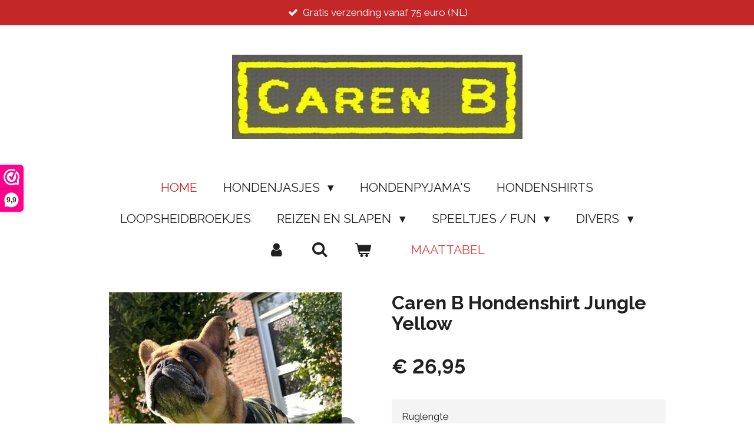

--- FILE ---
content_type: text/html; charset=UTF-8
request_url: https://www.carenb.nl/product/8202231/caren-b-hondenshirt-jungle-yellow
body_size: 14660
content:
<!DOCTYPE html>
<html lang="nl">
    <head>
        <meta http-equiv="Content-Type" content="text/html; charset=utf-8">
        <meta name="viewport" content="width=device-width, initial-scale=1.0, maximum-scale=5.0">
        <meta http-equiv="X-UA-Compatible" content="IE=edge">
        <link rel="canonical" href="https://www.carenb.nl/product/8202231/caren-b-hondenshirt-jungle-yellow">
        <meta property="og:title" content="Caren B Hondenshirt Jungle Yellow | CarenB">
        <meta property="og:url" content="https://www.carenb.nl/product/8202231/caren-b-hondenshirt-jungle-yellow">
        <base href="https://www.carenb.nl/">
        <meta name="description" property="og:description" content="Waan jezelf in de jungle met dit kleurige Caren B Hondenshirt Jungle Yellow.
&amp;nbsp;
Eigenschappen Caren B hondenshirt Jungle Yellow:
95% katoen, 5% elasthan
Verkrijgbaar in 2 maten ruglengte : L (35 cm) en XL (40 cm)
Kijk bij twijfel over de maat op de Maattabel
&amp;nbsp;
Dit item shoppen? Kies dan een optie :">
                <script nonce="6bb1b3a50a23447fad7f62dba5e30c41">
            
            window.JOUWWEB = window.JOUWWEB || {};
            window.JOUWWEB.application = window.JOUWWEB.application || {};
            window.JOUWWEB.application = {"backends":[{"domain":"jouwweb.nl","freeDomain":"jouwweb.site"},{"domain":"webador.com","freeDomain":"webadorsite.com"},{"domain":"webador.de","freeDomain":"webadorsite.com"},{"domain":"webador.fr","freeDomain":"webadorsite.com"},{"domain":"webador.es","freeDomain":"webadorsite.com"},{"domain":"webador.it","freeDomain":"webadorsite.com"},{"domain":"jouwweb.be","freeDomain":"jouwweb.site"},{"domain":"webador.ie","freeDomain":"webadorsite.com"},{"domain":"webador.co.uk","freeDomain":"webadorsite.com"},{"domain":"webador.at","freeDomain":"webadorsite.com"},{"domain":"webador.be","freeDomain":"webadorsite.com"},{"domain":"webador.ch","freeDomain":"webadorsite.com"},{"domain":"webador.ch","freeDomain":"webadorsite.com"},{"domain":"webador.mx","freeDomain":"webadorsite.com"},{"domain":"webador.com","freeDomain":"webadorsite.com"},{"domain":"webador.dk","freeDomain":"webadorsite.com"},{"domain":"webador.se","freeDomain":"webadorsite.com"},{"domain":"webador.no","freeDomain":"webadorsite.com"},{"domain":"webador.fi","freeDomain":"webadorsite.com"},{"domain":"webador.ca","freeDomain":"webadorsite.com"},{"domain":"webador.ca","freeDomain":"webadorsite.com"},{"domain":"webador.pl","freeDomain":"webadorsite.com"},{"domain":"webador.com.au","freeDomain":"webadorsite.com"},{"domain":"webador.nz","freeDomain":"webadorsite.com"}],"editorLocale":"nl-NL","editorTimezone":"Europe\/Amsterdam","editorLanguage":"nl","analytics4TrackingId":"G-E6PZPGE4QM","analyticsDimensions":[],"backendDomain":"www.jouwweb.nl","backendShortDomain":"jouwweb.nl","backendKey":"jouwweb-nl","freeWebsiteDomain":"jouwweb.site","noSsl":false,"build":{"reference":"dd23ef0"},"linkHostnames":["www.jouwweb.nl","www.webador.com","www.webador.de","www.webador.fr","www.webador.es","www.webador.it","www.jouwweb.be","www.webador.ie","www.webador.co.uk","www.webador.at","www.webador.be","www.webador.ch","fr.webador.ch","www.webador.mx","es.webador.com","www.webador.dk","www.webador.se","www.webador.no","www.webador.fi","www.webador.ca","fr.webador.ca","www.webador.pl","www.webador.com.au","www.webador.nz"],"assetsUrl":"https:\/\/assets.jwwb.nl","loginUrl":"https:\/\/www.jouwweb.nl\/inloggen","publishUrl":"https:\/\/www.jouwweb.nl\/v2\/website\/1683559\/publish-proxy","adminUserOrIp":false,"pricing":{"plans":{"lite":{"amount":"700","currency":"EUR"},"pro":{"amount":"1200","currency":"EUR"},"business":{"amount":"2400","currency":"EUR"}},"yearlyDiscount":{"price":{"amount":"0","currency":"EUR"},"ratio":0,"percent":"0%","discountPrice":{"amount":"0","currency":"EUR"},"termPricePerMonth":{"amount":"0","currency":"EUR"},"termPricePerYear":{"amount":"0","currency":"EUR"}}},"hcUrl":{"add-product-variants":"https:\/\/help.jouwweb.nl\/hc\/nl\/articles\/28594307773201","basic-vs-advanced-shipping":"https:\/\/help.jouwweb.nl\/hc\/nl\/articles\/28594268794257","html-in-head":"https:\/\/help.jouwweb.nl\/hc\/nl\/articles\/28594336422545","link-domain-name":"https:\/\/help.jouwweb.nl\/hc\/nl\/articles\/28594325307409","optimize-for-mobile":"https:\/\/help.jouwweb.nl\/hc\/nl\/articles\/28594312927121","seo":"https:\/\/help.jouwweb.nl\/hc\/nl\/sections\/28507243966737","transfer-domain-name":"https:\/\/help.jouwweb.nl\/hc\/nl\/articles\/28594325232657","website-not-secure":"https:\/\/help.jouwweb.nl\/hc\/nl\/articles\/28594252935825"}};
            window.JOUWWEB.brand = {"type":"jouwweb","name":"JouwWeb","domain":"JouwWeb.nl","supportEmail":"support@jouwweb.nl"};
                    
                window.JOUWWEB = window.JOUWWEB || {};
                window.JOUWWEB.websiteRendering = {"locale":"nl-NL","timezone":"Europe\/Amsterdam","routes":{"api\/upload\/product-field":"\/_api\/upload\/product-field","checkout\/cart":"\/winkelwagen","payment":"\/bestelling-afronden\/:publicOrderId","payment\/forward":"\/bestelling-afronden\/:publicOrderId\/forward","public-order":"\/bestelling\/:publicOrderId","checkout\/authorize":"\/winkelwagen\/authorize\/:gateway","wishlist":"\/verlanglijst"}};
                                                    window.JOUWWEB.website = {"id":1683559,"locale":"nl-NL","enabled":true,"title":"CarenB","hasTitle":true,"roleOfLoggedInUser":null,"ownerLocale":"nl-NL","plan":"business","freeWebsiteDomain":"jouwweb.site","backendKey":"jouwweb-nl","currency":"EUR","defaultLocale":"nl-NL","url":"https:\/\/www.carenb.nl\/","homepageSegmentId":6303926,"category":"webshop","isOffline":false,"isPublished":true,"locales":["nl-NL"],"allowed":{"ads":false,"credits":true,"externalLinks":true,"slideshow":true,"customDefaultSlideshow":true,"hostedAlbums":true,"moderators":true,"mailboxQuota":10,"statisticsVisitors":true,"statisticsDetailed":true,"statisticsMonths":-1,"favicon":true,"password":true,"freeDomains":2,"freeMailAccounts":1,"canUseLanguages":false,"fileUpload":true,"legacyFontSize":false,"webshop":true,"products":-1,"imageText":false,"search":true,"audioUpload":true,"videoUpload":5000,"allowDangerousForms":false,"allowHtmlCode":true,"mobileBar":true,"sidebar":false,"poll":false,"allowCustomForms":true,"allowBusinessListing":true,"allowCustomAnalytics":true,"allowAccountingLink":true,"digitalProducts":true,"sitemapElement":false},"mobileBar":{"enabled":true,"theme":"dark","email":{"active":true,"value":"info@carenb.nl"},"location":{"active":true,"value":"De Noor 45A, 7481 RL Haaksbergen, Nederland"},"phone":{"active":true,"value":"+31655887373"},"whatsapp":{"active":true,"value":"+31655887373"},"social":{"active":true,"network":"facebook","value":"Caren-B-Modern-Dog-Fashion-108526454407772"}},"webshop":{"enabled":true,"currency":"EUR","taxEnabled":true,"taxInclusive":true,"vatDisclaimerVisible":false,"orderNotice":"<p>Indien je speciale wensen hebt kun je deze doorgeven via het Opmerkingen-veld in de laatste stap.<\/p>","orderConfirmation":null,"freeShipping":true,"freeShippingAmount":"75.00","shippingDisclaimerVisible":false,"pickupAllowed":true,"couponAllowed":true,"detailsPageAvailable":true,"socialMediaVisible":true,"termsPage":null,"termsPageUrl":null,"extraTerms":null,"pricingVisible":true,"orderButtonVisible":true,"shippingAdvanced":true,"shippingAdvancedBackEnd":true,"soldOutVisible":false,"backInStockNotificationEnabled":true,"canAddProducts":true,"nextOrderNumber":689,"allowedServicePoints":[],"sendcloudConfigured":true,"sendcloudFallbackPublicKey":"a3d50033a59b4a598f1d7ce7e72aafdf","taxExemptionAllowed":true,"invoiceComment":null,"emptyCartVisible":true,"minimumOrderPrice":null,"productNumbersEnabled":false,"wishlistEnabled":true,"hideTaxOnCart":false},"isTreatedAsWebshop":true};                            window.JOUWWEB.cart = {"products":[],"coupon":null,"shippingCountryCode":null,"shippingChoice":null,"breakdown":[]};                            window.JOUWWEB.scripts = ["website-rendering\/webshop"];                        window.parent.JOUWWEB.colorPalette = window.JOUWWEB.colorPalette;
        </script>
                <title>Caren B Hondenshirt Jungle Yellow | CarenB</title>
                                            <link href="https://primary.jwwb.nl/public/n/x/j/temp-ylcxpqaznixajhkynfte/touch-icon-iphone.png?bust=1605552446" rel="apple-touch-icon" sizes="60x60">                                                <link href="https://primary.jwwb.nl/public/n/x/j/temp-ylcxpqaznixajhkynfte/touch-icon-ipad.png?bust=1605552446" rel="apple-touch-icon" sizes="76x76">                                                <link href="https://primary.jwwb.nl/public/n/x/j/temp-ylcxpqaznixajhkynfte/touch-icon-iphone-retina.png?bust=1605552446" rel="apple-touch-icon" sizes="120x120">                                                <link href="https://primary.jwwb.nl/public/n/x/j/temp-ylcxpqaznixajhkynfte/touch-icon-ipad-retina.png?bust=1605552446" rel="apple-touch-icon" sizes="152x152">                                                <link href="https://primary.jwwb.nl/public/n/x/j/temp-ylcxpqaznixajhkynfte/favicon.png?bust=1605552446" rel="shortcut icon">                                                <link href="https://primary.jwwb.nl/public/n/x/j/temp-ylcxpqaznixajhkynfte/favicon.png?bust=1605552446" rel="icon">                                        <meta property="og:image" content="https&#x3A;&#x2F;&#x2F;primary.jwwb.nl&#x2F;public&#x2F;n&#x2F;x&#x2F;j&#x2F;temp-ylcxpqaznixajhkynfte&#x2F;0yy889&#x2F;carenbhondenshirtjungleyellow2.jpg">
                    <meta property="og:image" content="https&#x3A;&#x2F;&#x2F;primary.jwwb.nl&#x2F;public&#x2F;n&#x2F;x&#x2F;j&#x2F;temp-ylcxpqaznixajhkynfte&#x2F;x43vr5&#x2F;carenbhondenshirtjungleyellow.jpg">
                    <meta property="og:image" content="https&#x3A;&#x2F;&#x2F;primary.jwwb.nl&#x2F;public&#x2F;n&#x2F;x&#x2F;j&#x2F;temp-ylcxpqaznixajhkynfte&#x2F;onn66x&#x2F;carenbhondenshirttekening-14.jpg">
                                    <meta name="twitter:card" content="summary_large_image">
                        <meta property="twitter:image" content="https&#x3A;&#x2F;&#x2F;primary.jwwb.nl&#x2F;public&#x2F;n&#x2F;x&#x2F;j&#x2F;temp-ylcxpqaznixajhkynfte&#x2F;0yy889&#x2F;carenbhondenshirtjungleyellow2.jpg">
                                                                 <script>(function(n,r){var e=document.createElement("script");e.async=!0,e.src=n+"/sidebar.js?id="+r+"&c="+c(10,r);var t=document.getElementsByTagName("script")[0];t.parentNode.insertBefore(e,t);function c(s,i){var o=Date.now(),a=s*6e4,_=(Math.sin(i)||0)*a;return Math.floor((o+_)/a)}})("https://dashboard.webwinkelkeur.nl",1213723);</script>                            <script src="https://plausible.io/js/script.manual.js" nonce="6bb1b3a50a23447fad7f62dba5e30c41" data-turbo-track="reload" defer data-domain="shard9.jouwweb.nl"></script>
<link rel="stylesheet" type="text/css" href="https://gfonts.jwwb.nl/css?display=fallback&amp;family=Raleway%3A400%2C700%2C400italic%2C700italic" nonce="6bb1b3a50a23447fad7f62dba5e30c41" data-turbo-track="dynamic">
<script src="https://assets.jwwb.nl/assets/build/website-rendering/nl-NL.js?bust=af8dcdef13a1895089e9" nonce="6bb1b3a50a23447fad7f62dba5e30c41" data-turbo-track="reload" defer></script>
<script src="https://assets.jwwb.nl/assets/website-rendering/runtime.d9e65c74d3b5e295ad0f.js?bust=5de238b33c4b1a20f3c0" nonce="6bb1b3a50a23447fad7f62dba5e30c41" data-turbo-track="reload" defer></script>
<script src="https://assets.jwwb.nl/assets/website-rendering/103.3d75ec3708e54af67f50.js?bust=cb0aa3c978e146edbd0d" nonce="6bb1b3a50a23447fad7f62dba5e30c41" data-turbo-track="reload" defer></script>
<script src="https://assets.jwwb.nl/assets/website-rendering/main.e945ac4a9e04397ccf9f.js?bust=66a936662a010943bc81" nonce="6bb1b3a50a23447fad7f62dba5e30c41" data-turbo-track="reload" defer></script>
<link rel="preload" href="https://assets.jwwb.nl/assets/website-rendering/styles.f78188d346eb1faf64a5.css?bust=7a6e6f2cb6becdc09bb5" as="style">
<link rel="preload" href="https://assets.jwwb.nl/assets/website-rendering/fonts/icons-website-rendering/font/website-rendering.woff2?bust=bd2797014f9452dadc8e" as="font" crossorigin>
<link rel="preconnect" href="https://gfonts.jwwb.nl">
<link rel="stylesheet" type="text/css" href="https://assets.jwwb.nl/assets/website-rendering/styles.f78188d346eb1faf64a5.css?bust=7a6e6f2cb6becdc09bb5" nonce="6bb1b3a50a23447fad7f62dba5e30c41" data-turbo-track="dynamic">
<link rel="preconnect" href="https://assets.jwwb.nl">
<link rel="stylesheet" type="text/css" href="https://primary.jwwb.nl/public/n/x/j/temp-ylcxpqaznixajhkynfte/style.css?bust=1764509502" nonce="6bb1b3a50a23447fad7f62dba5e30c41" data-turbo-track="dynamic">    </head>
    <body
        id="top"
        class="jw-is-no-slideshow jw-header-is-image jw-is-segment-product jw-is-frontend jw-is-no-sidebar jw-is-messagebar jw-is-no-touch-device jw-is-no-mobile"
                                    data-jouwweb-page="8202231"
                                                data-jouwweb-segment-id="8202231"
                                                data-jouwweb-segment-type="product"
                                                data-template-threshold="1020"
                                                data-template-name="clean&#x7C;blanco&#x7C;blanco-banner&#x7C;blanco-shop"
                            itemscope
        itemtype="https://schema.org/Product"
    >
                                    <meta itemprop="url" content="https://www.carenb.nl/product/8202231/caren-b-hondenshirt-jungle-yellow">
        <div class="jw-background"></div>
        <div class="jw-body">
            <div class="jw-mobile-menu jw-mobile-is-logo js-mobile-menu">
            <button
            type="button"
            class="jw-mobile-menu__button jw-mobile-toggle"
            aria-label="Open / sluit menu"
        >
            <span class="jw-icon-burger"></span>
        </button>
        <div class="jw-mobile-header jw-mobile-header--image">
        <a            class="jw-mobile-header-content"
                            href="/"
                        >
                            <img class="jw-mobile-logo jw-mobile-logo--landscape" src="https://primary.jwwb.nl/public/n/x/j/temp-ylcxpqaznixajhkynfte/rb5icp/CarenBlabel-1.jpg?enable-io=true&amp;enable=upscale&amp;height=70" srcset="https://primary.jwwb.nl/public/n/x/j/temp-ylcxpqaznixajhkynfte/rb5icp/CarenBlabel-1.jpg?enable-io=true&amp;enable=upscale&amp;height=70 1x, https://primary.jwwb.nl/public/n/x/j/temp-ylcxpqaznixajhkynfte/rb5icp/CarenBlabel-1.jpg?enable-io=true&amp;enable=upscale&amp;height=140&amp;quality=70 2x" alt="CarenB" title="CarenB">                                </a>
    </div>

        <a
        href="/winkelwagen"
        class="jw-mobile-menu__button jw-mobile-header-cart">
        <span class="jw-icon-badge-wrapper">
            <span class="website-rendering-icon-basket"></span>
            <span class="jw-icon-badge hidden"></span>
        </span>
    </a>
    
    </div>
    <div class="jw-mobile-menu-search jw-mobile-menu-search--hidden">
        <form
            action="/zoeken"
            method="get"
            class="jw-mobile-menu-search__box"
        >
            <input
                type="text"
                name="q"
                value=""
                placeholder="Zoeken..."
                class="jw-mobile-menu-search__input"
            >
            <button type="submit" class="jw-btn jw-btn--style-flat jw-mobile-menu-search__button">
                <span class="website-rendering-icon-search"></span>
            </button>
            <button type="button" class="jw-btn jw-btn--style-flat jw-mobile-menu-search__button js-cancel-search">
                <span class="website-rendering-icon-cancel"></span>
            </button>
        </form>
    </div>
            <div class="message-bar message-bar--accent"><div class="message-bar__container"><ul class="message-bar-usps"><li class="message-bar-usps__item"><i class="website-rendering-icon-ok"></i><span>Gratis verzending vanaf 75 euro (NL)</span></li><li class="message-bar-usps__item"><i class="website-rendering-icon-ok"></i><span>Gratis verzending vanaf 100 euro (GER/BE)</span></li><li class="message-bar-usps__item"><i class="website-rendering-icon-ok"></i><span>Veilig betalen met Ideal, Bancontact, Creditcard, Paypal, Sofort of Giropay</span></li></ul></div></div><div class="topmenu">
    <header>
        <div class="topmenu-inner js-topbar-content-container">
            <div class="jw-header-logo">
            <div
    id="jw-header-image-container"
    class="jw-header jw-header-image jw-header-image-toggle"
    style="flex-basis: 493px; max-width: 493px; flex-shrink: 1;"
>
            <a href="/">
        <img id="jw-header-image" data-image-id="39718473" srcset="https://primary.jwwb.nl/public/n/x/j/temp-ylcxpqaznixajhkynfte/rb5icp/CarenBlabel-1.jpg?enable-io=true&amp;width=493 493w, https://primary.jwwb.nl/public/n/x/j/temp-ylcxpqaznixajhkynfte/rb5icp/CarenBlabel-1.jpg?enable-io=true&amp;width=593 593w" class="jw-header-image" title="CarenB" style="" sizes="493px" width="493" height="143" intrinsicsize="493.00 x 143.00" alt="CarenB">                </a>
    </div>
        <div
    class="jw-header jw-header-title-container jw-header-text jw-header-text-toggle"
    data-stylable="true"
>
    <a        id="jw-header-title"
        class="jw-header-title"
                    href="/"
            >
        Lifestyle    </a>
</div>
</div>
            <nav class="menu jw-menu-copy">
                <ul
    id="jw-menu"
    class="jw-menu jw-menu-horizontal"
            >
            <li
    class="jw-menu-item jw-menu-is-active"
>
        <a        class="jw-menu-link js-active-menu-item"
        href="/"                                            data-page-link-id="6303926"
                            >
                <span class="">
            Home        </span>
            </a>
                </li>
            <li
    class="jw-menu-item jw-menu-has-submenu"
>
        <a        class="jw-menu-link"
        href="/hondenjasjes"                                            data-page-link-id="6321931"
                            >
                <span class="">
            Hondenjasjes        </span>
                    <span class="jw-arrow jw-arrow-toplevel"></span>
            </a>
                    <ul
            class="jw-submenu"
                    >
                            <li
    class="jw-menu-item"
>
        <a        class="jw-menu-link"
        href="/hondenjasjes/standaard-jasjes"                                            data-page-link-id="26251185"
                            >
                <span class="">
            Standaard Jasjes        </span>
            </a>
                </li>
                            <li
    class="jw-menu-item"
>
        <a        class="jw-menu-link"
        href="/hondenjasjes/teckel-dachshund-jasjes"                                            data-page-link-id="26251264"
                            >
                <span class="">
            Teckel / dachshund Jasjes        </span>
            </a>
                </li>
                            <li
    class="jw-menu-item"
>
        <a        class="jw-menu-link"
        href="/hondenjasjes/whippet-greyhound-windhond-galgo"                                            data-page-link-id="26252108"
                            >
                <span class="">
            Whippet / Greyhound / Windhond / Galgo        </span>
            </a>
                </li>
                    </ul>
        </li>
            <li
    class="jw-menu-item"
>
        <a        class="jw-menu-link"
        href="/hondenpyjama-s"                                            data-page-link-id="6337305"
                            >
                <span class="">
            Hondenpyjama&#039;s        </span>
            </a>
                </li>
            <li
    class="jw-menu-item"
>
        <a        class="jw-menu-link"
        href="/hondenshirts"                                            data-page-link-id="6337494"
                            >
                <span class="">
            Hondenshirts        </span>
            </a>
                </li>
            <li
    class="jw-menu-item"
>
        <a        class="jw-menu-link"
        href="/loopsheidbroekjes"                                            data-page-link-id="8372880"
                            >
                <span class="">
            Loopsheidbroekjes        </span>
            </a>
                </li>
            <li
    class="jw-menu-item jw-menu-has-submenu"
>
        <a        class="jw-menu-link"
        href="/reizen-en-slapen"                                            data-page-link-id="22290872"
                            >
                <span class="">
            Reizen en Slapen        </span>
                    <span class="jw-arrow jw-arrow-toplevel"></span>
            </a>
                    <ul
            class="jw-submenu"
                    >
                            <li
    class="jw-menu-item"
>
        <a        class="jw-menu-link"
        href="/reizen-en-slapen/manden"                                            data-page-link-id="24271705"
                            >
                <span class="">
            Manden        </span>
            </a>
                </li>
                            <li
    class="jw-menu-item"
>
        <a        class="jw-menu-link"
        href="/reizen-en-slapen/reismatten"                                            data-page-link-id="26252522"
                            >
                <span class="">
            Reismatten        </span>
            </a>
                </li>
                            <li
    class="jw-menu-item"
>
        <a        class="jw-menu-link"
        href="/reizen-en-slapen/multikussens"                                            data-page-link-id="26253598"
                            >
                <span class="">
            Multikussens        </span>
            </a>
                </li>
                    </ul>
        </li>
            <li
    class="jw-menu-item jw-menu-has-submenu"
>
        <a        class="jw-menu-link"
        href="/speeltjes-fun"                                            data-page-link-id="10614640"
                            >
                <span class="">
            Speeltjes / Fun        </span>
                    <span class="jw-arrow jw-arrow-toplevel"></span>
            </a>
                    <ul
            class="jw-submenu"
                    >
                            <li
    class="jw-menu-item"
>
        <a        class="jw-menu-link"
        href="/speeltjes-fun/speeltjes-hoedjes"                                            data-page-link-id="26289969"
                            >
                <span class="">
            Speeltjes / hoedjes        </span>
            </a>
                </li>
                            <li
    class="jw-menu-item"
>
        <a        class="jw-menu-link"
        href="/speeltjes-fun/bandana-s"                                            data-page-link-id="6332098"
                            >
                <span class="">
            Bandana&#039;s        </span>
            </a>
                </li>
                            <li
    class="jw-menu-item"
>
        <a        class="jw-menu-link"
        href="/speeltjes-fun/strikjes-bow-ties"                                            data-page-link-id="15465076"
                            >
                <span class="">
            Strikjes / Bow Ties        </span>
            </a>
                </li>
                            <li
    class="jw-menu-item"
>
        <a        class="jw-menu-link"
        href="/speeltjes-fun/kettingen"                                            data-page-link-id="10043647"
                            >
                <span class="">
            Kettingen        </span>
            </a>
                </li>
                    </ul>
        </li>
            <li
    class="jw-menu-item jw-menu-has-submenu"
>
        <a        class="jw-menu-link"
        href="/divers"                                            data-page-link-id="26290191"
                            >
                <span class="">
            DIVERS        </span>
                    <span class="jw-arrow jw-arrow-toplevel"></span>
            </a>
                    <ul
            class="jw-submenu"
                    >
                            <li
    class="jw-menu-item"
>
        <a        class="jw-menu-link"
        href="/divers/maattabel"                                            data-page-link-id="6426800"
                            >
                <span class="">
            Maattabel        </span>
            </a>
                </li>
                            <li
    class="jw-menu-item"
>
        <a        class="jw-menu-link"
        href="/divers/foto-s-van-klanten"                                            data-page-link-id="6337311"
                            >
                <span class="">
            Foto&#039;s van klanten        </span>
            </a>
                </li>
                            <li
    class="jw-menu-item"
>
        <a        class="jw-menu-link"
        href="/divers/instructie-video-s"                                            data-page-link-id="8902185"
                            >
                <span class="">
            Instructie video&#039;s        </span>
            </a>
                </li>
                            <li
    class="jw-menu-item"
>
        <a        class="jw-menu-link"
        href="/divers/blog"                                            data-page-link-id="8461985"
                            >
                <span class="">
            Blog        </span>
            </a>
                </li>
                            <li
    class="jw-menu-item"
>
        <a        class="jw-menu-link"
        href="/divers/beurzen-evenementen"                                            data-page-link-id="9456551"
                            >
                <span class="">
            Beurzen / evenementen        </span>
            </a>
                </li>
                            <li
    class="jw-menu-item"
>
        <a        class="jw-menu-link"
        href="/divers/maatwerk-bestellingen"                                            data-page-link-id="6604472"
                            >
                <span class="">
            Maatwerk bestellingen        </span>
            </a>
                </li>
                    </ul>
        </li>
            <li
    class="jw-menu-item"
>
        <a        class="jw-menu-link jw-menu-link--icon"
        href="/account"                                                            title="Account"
            >
                                <span class="website-rendering-icon-user"></span>
                            <span class="hidden-desktop-horizontal-menu">
            Account        </span>
            </a>
                </li>
            <li
    class="jw-menu-item jw-menu-search-item"
>
        <button        class="jw-menu-link jw-menu-link--icon jw-text-button"
                                                                    title="Zoeken"
            >
                                <span class="website-rendering-icon-search"></span>
                            <span class="hidden-desktop-horizontal-menu">
            Zoeken        </span>
            </button>
                
            <div class="jw-popover-container jw-popover-container--inline is-hidden">
                <div class="jw-popover-backdrop"></div>
                <div class="jw-popover">
                    <div class="jw-popover__arrow"></div>
                    <div class="jw-popover__content jw-section-white">
                        <form  class="jw-search" action="/zoeken" method="get">
                            
                            <input class="jw-search__input" type="text" name="q" value="" placeholder="Zoeken..." >
                            <button class="jw-search__submit" type="submit">
                                <span class="website-rendering-icon-search"></span>
                            </button>
                        </form>
                    </div>
                </div>
            </div>
                        </li>
            <li
    class="jw-menu-item jw-menu-wishlist-item js-menu-wishlist-item jw-menu-wishlist-item--hidden"
>
        <a        class="jw-menu-link jw-menu-link--icon"
        href="/verlanglijst"                                                            title="Verlanglijst"
            >
                                    <span class="jw-icon-badge-wrapper">
                        <span class="website-rendering-icon-heart"></span>
                                            <span class="jw-icon-badge hidden">
                    0                </span>
                            <span class="hidden-desktop-horizontal-menu">
            Verlanglijst        </span>
            </a>
                </li>
            <li
    class="jw-menu-item js-menu-cart-item "
>
        <a        class="jw-menu-link jw-menu-link--icon"
        href="/winkelwagen"                                                            title="Winkelwagen"
            >
                                    <span class="jw-icon-badge-wrapper">
                        <span class="website-rendering-icon-basket"></span>
                                            <span class="jw-icon-badge hidden">
                    0                </span>
                            <span class="hidden-desktop-horizontal-menu">
            Winkelwagen        </span>
            </a>
                </li>
    
    <div
    class="jw-menu-item jw-menu-cta"
    >
    <a
       title="MAATTABEL"
       class="jw-btn jw-btn--size-small jw-btn--style-border"
                  href="&#x2F;divers&#x2F;maattabel"
                  >
        <div class="jw-btn-caption">
            MAATTABEL        </div>
    </a>
</div>
</ul>

    <script nonce="6bb1b3a50a23447fad7f62dba5e30c41" id="jw-mobile-menu-template" type="text/template">
        <ul id="jw-menu" class="jw-menu jw-menu-horizontal jw-menu-spacing--mobile-bar">
                            <li
    class="jw-menu-item jw-menu-search-item"
>
                
                 <li class="jw-menu-item jw-mobile-menu-search-item">
                    <form class="jw-search" action="/zoeken" method="get">
                        <input class="jw-search__input" type="text" name="q" value="" placeholder="Zoeken...">
                        <button class="jw-search__submit" type="submit">
                            <span class="website-rendering-icon-search"></span>
                        </button>
                    </form>
                </li>
                        </li>
                            <li
    class="jw-menu-item jw-menu-is-active"
>
        <a        class="jw-menu-link js-active-menu-item"
        href="/"                                            data-page-link-id="6303926"
                            >
                <span class="">
            Home        </span>
            </a>
                </li>
                            <li
    class="jw-menu-item jw-menu-has-submenu"
>
        <a        class="jw-menu-link"
        href="/hondenjasjes"                                            data-page-link-id="6321931"
                            >
                <span class="">
            Hondenjasjes        </span>
                    <span class="jw-arrow jw-arrow-toplevel"></span>
            </a>
                    <ul
            class="jw-submenu"
                    >
                            <li
    class="jw-menu-item"
>
        <a        class="jw-menu-link"
        href="/hondenjasjes/standaard-jasjes"                                            data-page-link-id="26251185"
                            >
                <span class="">
            Standaard Jasjes        </span>
            </a>
                </li>
                            <li
    class="jw-menu-item"
>
        <a        class="jw-menu-link"
        href="/hondenjasjes/teckel-dachshund-jasjes"                                            data-page-link-id="26251264"
                            >
                <span class="">
            Teckel / dachshund Jasjes        </span>
            </a>
                </li>
                            <li
    class="jw-menu-item"
>
        <a        class="jw-menu-link"
        href="/hondenjasjes/whippet-greyhound-windhond-galgo"                                            data-page-link-id="26252108"
                            >
                <span class="">
            Whippet / Greyhound / Windhond / Galgo        </span>
            </a>
                </li>
                    </ul>
        </li>
                            <li
    class="jw-menu-item"
>
        <a        class="jw-menu-link"
        href="/hondenpyjama-s"                                            data-page-link-id="6337305"
                            >
                <span class="">
            Hondenpyjama&#039;s        </span>
            </a>
                </li>
                            <li
    class="jw-menu-item"
>
        <a        class="jw-menu-link"
        href="/hondenshirts"                                            data-page-link-id="6337494"
                            >
                <span class="">
            Hondenshirts        </span>
            </a>
                </li>
                            <li
    class="jw-menu-item"
>
        <a        class="jw-menu-link"
        href="/loopsheidbroekjes"                                            data-page-link-id="8372880"
                            >
                <span class="">
            Loopsheidbroekjes        </span>
            </a>
                </li>
                            <li
    class="jw-menu-item jw-menu-has-submenu"
>
        <a        class="jw-menu-link"
        href="/reizen-en-slapen"                                            data-page-link-id="22290872"
                            >
                <span class="">
            Reizen en Slapen        </span>
                    <span class="jw-arrow jw-arrow-toplevel"></span>
            </a>
                    <ul
            class="jw-submenu"
                    >
                            <li
    class="jw-menu-item"
>
        <a        class="jw-menu-link"
        href="/reizen-en-slapen/manden"                                            data-page-link-id="24271705"
                            >
                <span class="">
            Manden        </span>
            </a>
                </li>
                            <li
    class="jw-menu-item"
>
        <a        class="jw-menu-link"
        href="/reizen-en-slapen/reismatten"                                            data-page-link-id="26252522"
                            >
                <span class="">
            Reismatten        </span>
            </a>
                </li>
                            <li
    class="jw-menu-item"
>
        <a        class="jw-menu-link"
        href="/reizen-en-slapen/multikussens"                                            data-page-link-id="26253598"
                            >
                <span class="">
            Multikussens        </span>
            </a>
                </li>
                    </ul>
        </li>
                            <li
    class="jw-menu-item jw-menu-has-submenu"
>
        <a        class="jw-menu-link"
        href="/speeltjes-fun"                                            data-page-link-id="10614640"
                            >
                <span class="">
            Speeltjes / Fun        </span>
                    <span class="jw-arrow jw-arrow-toplevel"></span>
            </a>
                    <ul
            class="jw-submenu"
                    >
                            <li
    class="jw-menu-item"
>
        <a        class="jw-menu-link"
        href="/speeltjes-fun/speeltjes-hoedjes"                                            data-page-link-id="26289969"
                            >
                <span class="">
            Speeltjes / hoedjes        </span>
            </a>
                </li>
                            <li
    class="jw-menu-item"
>
        <a        class="jw-menu-link"
        href="/speeltjes-fun/bandana-s"                                            data-page-link-id="6332098"
                            >
                <span class="">
            Bandana&#039;s        </span>
            </a>
                </li>
                            <li
    class="jw-menu-item"
>
        <a        class="jw-menu-link"
        href="/speeltjes-fun/strikjes-bow-ties"                                            data-page-link-id="15465076"
                            >
                <span class="">
            Strikjes / Bow Ties        </span>
            </a>
                </li>
                            <li
    class="jw-menu-item"
>
        <a        class="jw-menu-link"
        href="/speeltjes-fun/kettingen"                                            data-page-link-id="10043647"
                            >
                <span class="">
            Kettingen        </span>
            </a>
                </li>
                    </ul>
        </li>
                            <li
    class="jw-menu-item jw-menu-has-submenu"
>
        <a        class="jw-menu-link"
        href="/divers"                                            data-page-link-id="26290191"
                            >
                <span class="">
            DIVERS        </span>
                    <span class="jw-arrow jw-arrow-toplevel"></span>
            </a>
                    <ul
            class="jw-submenu"
                    >
                            <li
    class="jw-menu-item"
>
        <a        class="jw-menu-link"
        href="/divers/maattabel"                                            data-page-link-id="6426800"
                            >
                <span class="">
            Maattabel        </span>
            </a>
                </li>
                            <li
    class="jw-menu-item"
>
        <a        class="jw-menu-link"
        href="/divers/foto-s-van-klanten"                                            data-page-link-id="6337311"
                            >
                <span class="">
            Foto&#039;s van klanten        </span>
            </a>
                </li>
                            <li
    class="jw-menu-item"
>
        <a        class="jw-menu-link"
        href="/divers/instructie-video-s"                                            data-page-link-id="8902185"
                            >
                <span class="">
            Instructie video&#039;s        </span>
            </a>
                </li>
                            <li
    class="jw-menu-item"
>
        <a        class="jw-menu-link"
        href="/divers/blog"                                            data-page-link-id="8461985"
                            >
                <span class="">
            Blog        </span>
            </a>
                </li>
                            <li
    class="jw-menu-item"
>
        <a        class="jw-menu-link"
        href="/divers/beurzen-evenementen"                                            data-page-link-id="9456551"
                            >
                <span class="">
            Beurzen / evenementen        </span>
            </a>
                </li>
                            <li
    class="jw-menu-item"
>
        <a        class="jw-menu-link"
        href="/divers/maatwerk-bestellingen"                                            data-page-link-id="6604472"
                            >
                <span class="">
            Maatwerk bestellingen        </span>
            </a>
                </li>
                    </ul>
        </li>
                            <li
    class="jw-menu-item"
>
        <a        class="jw-menu-link jw-menu-link--icon"
        href="/account"                                                            title="Account"
            >
                                <span class="website-rendering-icon-user"></span>
                            <span class="hidden-desktop-horizontal-menu">
            Account        </span>
            </a>
                </li>
                            <li
    class="jw-menu-item jw-menu-wishlist-item js-menu-wishlist-item jw-menu-wishlist-item--hidden"
>
        <a        class="jw-menu-link jw-menu-link--icon"
        href="/verlanglijst"                                                            title="Verlanglijst"
            >
                                    <span class="jw-icon-badge-wrapper">
                        <span class="website-rendering-icon-heart"></span>
                                            <span class="jw-icon-badge hidden">
                    0                </span>
                            <span class="hidden-desktop-horizontal-menu">
            Verlanglijst        </span>
            </a>
                </li>
            
            <div
    class="jw-menu-item jw-menu-cta"
    >
    <a
       title="MAATTABEL"
       class="jw-btn jw-btn--size-small jw-btn--style-border"
                  href="&#x2F;divers&#x2F;maattabel"
                  >
        <div class="jw-btn-caption">
            MAATTABEL        </div>
    </a>
</div>
        </ul>
    </script>
            </nav>
        </div>
    </header>
</div>
<script nonce="6bb1b3a50a23447fad7f62dba5e30c41">
    var backgroundElement = document.querySelector('.jw-background');

    JOUWWEB.templateConfig = {
        header: {
            selector: '.topmenu',
            mobileSelector: '.jw-mobile-menu',
            updatePusher: function (height, state) {

                if (state === 'desktop') {
                    // Expose the header height as a custom property so
                    // we can use this to set the background height in CSS.
                    if (backgroundElement && height) {
                        backgroundElement.setAttribute('style', '--header-height: ' + height + 'px;');
                    }
                } else if (state === 'mobile') {
                    $('.jw-menu-clone .jw-menu').css('margin-top', height);
                }
            },
        },
    };
</script>
<div class="main-content">
    
<main class="block-content">
    <div data-section-name="content" class="jw-section jw-section-content jw-responsive">
        <div class="jw-strip jw-strip--default jw-strip--style-color jw-strip--primary jw-strip--color-default jw-strip--padding-start"><div class="jw-strip__content-container"><div class="jw-strip__content jw-responsive">    
                        <div
        class="product-page js-product-container"
        data-webshop-product="&#x7B;&quot;id&quot;&#x3A;8202231,&quot;title&quot;&#x3A;&quot;Caren&#x20;B&#x20;Hondenshirt&#x20;Jungle&#x20;Yellow&quot;,&quot;url&quot;&#x3A;&quot;&#x5C;&#x2F;product&#x5C;&#x2F;8202231&#x5C;&#x2F;caren-b-hondenshirt-jungle-yellow&quot;,&quot;variants&quot;&#x3A;&#x5B;&#x7B;&quot;id&quot;&#x3A;27484695,&quot;stock&quot;&#x3A;1,&quot;limited&quot;&#x3A;true,&quot;propertyValueIds&quot;&#x3A;&#x5B;11371504&#x5D;&#x7D;,&#x7B;&quot;id&quot;&#x3A;27484696,&quot;stock&quot;&#x3A;2,&quot;limited&quot;&#x3A;true,&quot;propertyValueIds&quot;&#x3A;&#x5B;11371505&#x5D;&#x7D;&#x5D;,&quot;image&quot;&#x3A;&#x7B;&quot;id&quot;&#x3A;66858658,&quot;url&quot;&#x3A;&quot;https&#x3A;&#x5C;&#x2F;&#x5C;&#x2F;primary.jwwb.nl&#x5C;&#x2F;public&#x5C;&#x2F;n&#x5C;&#x2F;x&#x5C;&#x2F;j&#x5C;&#x2F;temp-ylcxpqaznixajhkynfte&#x5C;&#x2F;carenbhondenshirtjungleyellow2.jpg&quot;,&quot;width&quot;&#x3A;799,&quot;height&quot;&#x3A;941&#x7D;&#x7D;"
        data-is-detail-view="1"
    >
                <div class="product-page__top">
            <h1 class="product-page__heading" itemprop="name">
                Caren B Hondenshirt Jungle Yellow            </h1>
                                </div>
                                <div class="product-page__image-container">
                <div
                    class="image-gallery"
                    role="group"
                    aria-roledescription="carousel"
                    aria-label="Productafbeeldingen"
                >
                    <div class="image-gallery__main">
                        <div
                            class="image-gallery__slides"
                            aria-live="polite"
                            aria-atomic="false"
                        >
                                                                                            <div
                                    class="image-gallery__slide-container"
                                    role="group"
                                    aria-roledescription="slide"
                                    aria-hidden="false"
                                    aria-label="1 van 3"
                                >
                                    <a
                                        class="image-gallery__slide-item"
                                        href="https://primary.jwwb.nl/public/n/x/j/temp-ylcxpqaznixajhkynfte/0yy889/carenbhondenshirtjungleyellow2.jpg"
                                        data-width="870"
                                        data-height="1024"
                                        data-image-id="66858658"
                                        tabindex="0"
                                    >
                                        <div class="image-gallery__slide-image">
                                            <img
                                                                                                    itemprop="image"
                                                    alt="Caren&#x20;B&#x20;Hondenshirt&#x20;Jungle&#x20;Yellow"
                                                                                                src="https://primary.jwwb.nl/public/n/x/j/temp-ylcxpqaznixajhkynfte/carenbhondenshirtjungleyellow2.jpg?enable-io=true&enable=upscale&width=600"
                                                srcset="https://primary.jwwb.nl/public/n/x/j/temp-ylcxpqaznixajhkynfte/0yy889/carenbhondenshirtjungleyellow2.jpg?enable-io=true&width=600 600w"
                                                sizes="(min-width: 1020px) 50vw, 100vw"
                                                width="870"
                                                height="1024"
                                            >
                                        </div>
                                    </a>
                                </div>
                                                                                            <div
                                    class="image-gallery__slide-container"
                                    role="group"
                                    aria-roledescription="slide"
                                    aria-hidden="true"
                                    aria-label="2 van 3"
                                >
                                    <a
                                        class="image-gallery__slide-item"
                                        href="https://primary.jwwb.nl/public/n/x/j/temp-ylcxpqaznixajhkynfte/x43vr5/carenbhondenshirtjungleyellow.jpg"
                                        data-width="834"
                                        data-height="1022"
                                        data-image-id="66858657"
                                        tabindex="-1"
                                    >
                                        <div class="image-gallery__slide-image">
                                            <img
                                                                                                    alt=""
                                                                                                src="https://primary.jwwb.nl/public/n/x/j/temp-ylcxpqaznixajhkynfte/carenbhondenshirtjungleyellow.jpg?enable-io=true&enable=upscale&width=600"
                                                srcset="https://primary.jwwb.nl/public/n/x/j/temp-ylcxpqaznixajhkynfte/x43vr5/carenbhondenshirtjungleyellow.jpg?enable-io=true&width=600 600w"
                                                sizes="(min-width: 1020px) 50vw, 100vw"
                                                width="834"
                                                height="1022"
                                            >
                                        </div>
                                    </a>
                                </div>
                                                                                            <div
                                    class="image-gallery__slide-container"
                                    role="group"
                                    aria-roledescription="slide"
                                    aria-hidden="true"
                                    aria-label="3 van 3"
                                >
                                    <a
                                        class="image-gallery__slide-item"
                                        href="https://primary.jwwb.nl/public/n/x/j/temp-ylcxpqaznixajhkynfte/onn66x/carenbhondenshirttekening-14.jpg"
                                        data-width="661"
                                        data-height="450"
                                        data-image-id="66858635"
                                        tabindex="-1"
                                    >
                                        <div class="image-gallery__slide-image">
                                            <img
                                                                                                    alt=""
                                                                                                src="https://primary.jwwb.nl/public/n/x/j/temp-ylcxpqaznixajhkynfte/carenbhondenshirttekening-14.jpg?enable-io=true&enable=upscale&width=600"
                                                srcset="https://primary.jwwb.nl/public/n/x/j/temp-ylcxpqaznixajhkynfte/onn66x/carenbhondenshirttekening-14.jpg?enable-io=true&width=600 600w"
                                                sizes="(min-width: 1020px) 50vw, 100vw"
                                                width="661"
                                                height="450"
                                            >
                                        </div>
                                    </a>
                                </div>
                                                    </div>
                        <div class="image-gallery__controls">
                            <button
                                type="button"
                                class="image-gallery__control image-gallery__control--prev image-gallery__control--disabled"
                                aria-label="Vorige afbeelding"
                            >
                                <span class="website-rendering-icon-left-open-big"></span>
                            </button>
                            <button
                                type="button"
                                class="image-gallery__control image-gallery__control--next"
                                aria-label="Volgende afbeelding"
                            >
                                <span class="website-rendering-icon-right-open-big"></span>
                            </button>
                        </div>
                    </div>
                                            <div
                            class="image-gallery__thumbnails"
                            role="group"
                            aria-label="Kies afbeelding om weer te geven."
                        >
                                                                                            <a
                                    class="image-gallery__thumbnail-item image-gallery__thumbnail-item--active"
                                    role="button"
                                    aria-disabled="true"
                                    aria-label="1 van 3"
                                    href="https://primary.jwwb.nl/public/n/x/j/temp-ylcxpqaznixajhkynfte/0yy889/carenbhondenshirtjungleyellow2.jpg"
                                    data-image-id="66858658"
                                >
                                    <div class="image-gallery__thumbnail-image">
                                        <img
                                            srcset="https://primary.jwwb.nl/public/n/x/j/temp-ylcxpqaznixajhkynfte/carenbhondenshirtjungleyellow2.jpg?enable-io=true&enable=upscale&fit=bounds&width=100&height=100 1x, https://primary.jwwb.nl/public/n/x/j/temp-ylcxpqaznixajhkynfte/carenbhondenshirtjungleyellow2.jpg?enable-io=true&enable=upscale&fit=bounds&width=200&height=200 2x"
                                            alt=""
                                            width="100"
                                            height="100"
                                        >
                                    </div>
                                </a>
                                                                                            <a
                                    class="image-gallery__thumbnail-item"
                                    role="button"
                                    aria-disabled="false"
                                    aria-label="2 van 3"
                                    href="https://primary.jwwb.nl/public/n/x/j/temp-ylcxpqaznixajhkynfte/x43vr5/carenbhondenshirtjungleyellow.jpg"
                                    data-image-id="66858657"
                                >
                                    <div class="image-gallery__thumbnail-image">
                                        <img
                                            srcset="https://primary.jwwb.nl/public/n/x/j/temp-ylcxpqaznixajhkynfte/carenbhondenshirtjungleyellow.jpg?enable-io=true&enable=upscale&fit=bounds&width=100&height=100 1x, https://primary.jwwb.nl/public/n/x/j/temp-ylcxpqaznixajhkynfte/carenbhondenshirtjungleyellow.jpg?enable-io=true&enable=upscale&fit=bounds&width=200&height=200 2x"
                                            alt=""
                                            width="100"
                                            height="100"
                                        >
                                    </div>
                                </a>
                                                                                            <a
                                    class="image-gallery__thumbnail-item"
                                    role="button"
                                    aria-disabled="false"
                                    aria-label="3 van 3"
                                    href="https://primary.jwwb.nl/public/n/x/j/temp-ylcxpqaznixajhkynfte/onn66x/carenbhondenshirttekening-14.jpg"
                                    data-image-id="66858635"
                                >
                                    <div class="image-gallery__thumbnail-image">
                                        <img
                                            srcset="https://primary.jwwb.nl/public/n/x/j/temp-ylcxpqaznixajhkynfte/carenbhondenshirttekening-14.jpg?enable-io=true&enable=upscale&fit=bounds&width=100&height=100 1x, https://primary.jwwb.nl/public/n/x/j/temp-ylcxpqaznixajhkynfte/carenbhondenshirttekening-14.jpg?enable-io=true&enable=upscale&fit=bounds&width=200&height=200 2x"
                                            alt=""
                                            width="100"
                                            height="100"
                                        >
                                    </div>
                                </a>
                                                    </div>
                                    </div>
            </div>
                <div class="product-page__container">
            <div itemprop="offers" itemscope itemtype="https://schema.org/Offer">
                                <meta itemprop="availability" content="https://schema.org/InStock">
                                                        <meta itemprop="price" content="26.95">
                    <meta itemprop="priceCurrency" content="EUR">
                    <div class="product-page__price-container">
                        <div class="product__price js-product-container__price">
                            <span class="product__price__price">€ 26,95</span>
                        </div>
                        <div class="product__free-shipping-motivator js-product-container__free-shipping-motivator"></div>
                    </div>
                                                </div>
                                        <div class="product-page__customization-container jw-element-form-well">
                                        <div class="product__variants jw-select hidden">
    <select
        class="product__variants-select jw-select__input js-product-container__options jw-element-form-input-text"
        aria-label="Ruglengte"
    >
        <optgroup label="Ruglengte"></optgroup>
                    <option
                value="27484695"
                data-price-html="&lt;span class=&quot;product__price__price&quot;&gt;€ 26,95&lt;/span&gt;
"
                selected            >
                L: 35 cm                                    - € 26,95                            </option>
                    <option
                value="27484696"
                data-price-html="&lt;span class=&quot;product__price__price&quot;&gt;€ 27,95&lt;/span&gt;
"
                            >
                XL: 40 cm                                    - € 27,95                            </option>
            </select>
</div>
                                            <div class="product-properties">
                                                            <div class="product__property product__property--selectbox">
    <label for="product-property-692cd9c22291c">
        Ruglengte    </label>

            <div class="product__property-list jw-select">
            <select
                name="variantProperty"
                class="jw-select__input jw-element-form-input-text js-product-container__properties"
                id="product-property-692cd9c22291c"
            >
                                    <option
                        value="11371504"
                                                    selected
                                            >
                        L: 35 cm                    </option>
                                    <option
                        value="11371505"
                                            >
                        XL: 40 cm                    </option>
                            </select>
        </div>

    </div>
                                                                                </div>
                                                                                    <div class="js-back-in-stock-container hidden">
    <p class="js-back-in-stock__thanks hidden">
        Bedankt! Je ontvangt een e-mail wanneer dit product weer op voorraad is.    </p>
    <form
        name="back-in-stock"
        class="back-in-stock__form"
    >
        <p>Laat het me weten wanneer dit product weer op voorraad is.</p>
        <input required placeholder="Jouw e-mailadres." class="form-control jw-element-form-input-text" type="email" name="email" />
        <input type="hidden" name="productVariant" value="27484695" />
        <button class="jw-btn jw-btn--size-small back-in-stock__button" type="submit">Verzenden</button>
        <p class="js-back-in-stock__error hidden">
           Er is iets misgegaan, probeer het opnieuw.        </p>
    </form>
</div>
                                    </div>
                        <div class="product-page__button-container">
                                    <div
    class="product-quantity-input product-quantity-input--block"
    data-max-shown-quantity="10"
    data-max-quantity="1"
    data-product-variant-id="27484695"
    data-removable="false"
    >
    <label>
        <span class="product-quantity-input__label">
            Aantal        </span>
        <input
            min="1"
            max="1"            value="1"
            class="jw-element-form-input-text product-quantity-input__input"
            type="number"
                    />
        <select
            class="jw-element-form-input-text product-quantity-input__select hidden"
                    >
        </select>
    </label>
    </div>
                                <button
    type="button"
    class="jw-btn product__add-to-cart js-product-container__button jw-btn--size-default"
    title="In&#x20;winkelwagen"
        >
    <span>In winkelwagen</span>
</button>
                
<button
    type="button"
    class="jw-btn jw-btn--icon-only product__add-to-wishlist js-product-container__wishlist-button jw-btn--size-default"
    title="Toevoegen&#x20;aan&#x20;verlanglijst"
    >
    <span>
        <i class="js-product-container__add-to-wishlist_icon website-rendering-icon-heart-empty"></i>
    </span>
</button>
            </div>
            <div class="product-page__button-notice hidden js-product-container__button-notice"></div>
            
                            <div class="product-page__description" itemprop="description">
                                        <p>Waan jezelf in de jungle met dit kleurige Caren B Hondenshirt Jungle Yellow.</p>
<p>&nbsp;</p>
<p>Eigenschappen Caren B hondenshirt Jungle Yellow:</p>
<p>95% katoen, 5% elasthan<br /><br /></p>
<p>Verkrijgbaar in 2 maten ruglengte : L (35 cm) en XL (40 cm)</p>
<p>Kijk bij twijfel over de maat op de <a data-jwlink-type="page" data-jwlink-identifier="6426800" data-jwlink-title="Maattabel" href="/maattabel?preview=eyJ0eXAiOiJKV1QiLCJhbGciOiJIUzI1NiJ9.eyJpYXQiOjE2MDUzNjYyNTIsImV4cCI6MTYwNTM2OTg1Miwid2lkIjoxNjgzNTU5fQ.HKaHOzpL09hBxvsh0DUVzCyoeS1Y1Z4_BC2u8BzVDTo">Maattabel</a></p>
<p>&nbsp;</p>
<p><span>Dit item shoppen? Kies dan een optie :</span></p>                </div>
                                                    <div class="product-page__social">
                    <div
    id="jw-element-"
    data-jw-element-id=""
        class="jw-tree-node jw-element jw-social-share jw-node-is-first-child jw-node-is-last-child"
>
    <div class="jw-element-social-share" style="text-align: left">
    <div class="share-button-container share-button-container--buttons-mini share-button-container--align-left jw-element-content">
                                                                <a
                    class="share-button share-button--facebook jw-element-social-share-button jw-element-social-share-button-facebook "
                                            href=""
                        data-href-template="http://www.facebook.com/sharer/sharer.php?u=[url]"
                                                            rel="nofollow noopener noreferrer"
                    target="_blank"
                >
                    <span class="share-button__icon website-rendering-icon-facebook"></span>
                    <span class="share-button__label">Delen</span>
                </a>
                                                                            <a
                    class="share-button share-button--twitter jw-element-social-share-button jw-element-social-share-button-twitter "
                                            href=""
                        data-href-template="http://x.com/intent/post?text=[url]"
                                                            rel="nofollow noopener noreferrer"
                    target="_blank"
                >
                    <span class="share-button__icon website-rendering-icon-x-logo"></span>
                    <span class="share-button__label">Deel</span>
                </a>
                                                                            <a
                    class="share-button share-button--linkedin jw-element-social-share-button jw-element-social-share-button-linkedin "
                                            href=""
                        data-href-template="http://www.linkedin.com/shareArticle?mini=true&amp;url=[url]"
                                                            rel="nofollow noopener noreferrer"
                    target="_blank"
                >
                    <span class="share-button__icon website-rendering-icon-linkedin"></span>
                    <span class="share-button__label">Share</span>
                </a>
                                                                                        <a
                    class="share-button share-button--whatsapp jw-element-social-share-button jw-element-social-share-button-whatsapp  share-button--mobile-only"
                                            href=""
                        data-href-template="whatsapp://send?text=[url]"
                                                            rel="nofollow noopener noreferrer"
                    target="_blank"
                >
                    <span class="share-button__icon website-rendering-icon-whatsapp"></span>
                    <span class="share-button__label">Delen</span>
                </a>
                                    </div>
    </div>
</div>                </div>
                    </div>
    </div>

    </div></div></div>
<div class="product-page__content">
    <div
    id="jw-element-177240001"
    data-jw-element-id="177240001"
        class="jw-tree-node jw-element jw-strip-root jw-tree-container jw-node-is-first-child jw-node-is-last-child"
>
    <div
    id="jw-element-347002785"
    data-jw-element-id="347002785"
        class="jw-tree-node jw-element jw-strip jw-tree-container jw-tree-container--empty jw-strip--default jw-strip--style-color jw-strip--color-default jw-strip--padding-both jw-node-is-first-child jw-strip--primary jw-node-is-last-child"
>
    <div class="jw-strip__content-container"><div class="jw-strip__content jw-responsive"></div></div></div></div></div>
            </div>
</main>
    </div>
<footer class="block-footer">
    <div
        data-section-name="footer"
        class="jw-section jw-section-footer jw-responsive"
    >
                <div class="jw-strip jw-strip--default jw-strip--style-color jw-strip--primary jw-strip--color-default jw-strip--padding-both"><div class="jw-strip__content-container"><div class="jw-strip__content jw-responsive">            <div
    id="jw-element-207065713"
    data-jw-element-id="207065713"
        class="jw-tree-node jw-element jw-simple-root jw-tree-container jw-node-is-first-child jw-node-is-last-child"
>
    <div
    id="jw-element-451855328"
    data-jw-element-id="451855328"
        class="jw-tree-node jw-element jw-columns jw-tree-container jw-tree-horizontal jw-columns--mode-flex jw-node-is-first-child"
>
    <div
    id="jw-element-451855329"
    data-jw-element-id="451855329"
            style="width: 33.333333333333%"
        class="jw-tree-node jw-element jw-column jw-tree-container jw-node-is-first-child jw-responsive lt400 lt480 lt540 lt600 lt640 lt800"
>
    <div
    id="jw-element-96118299"
    data-jw-element-id="96118299"
        class="jw-tree-node jw-element jw-image-text jw-node-is-first-child"
>
    <div class="jw-element-imagetext-text">
            <p><a data-jwlink-type="page" data-jwlink-identifier="6344253" data-jwlink-title="Over Caren B" href="/over-caren-b">Over Caren B</a></p>    </div>
</div><div
    id="jw-element-96118491"
    data-jw-element-id="96118491"
        class="jw-tree-node jw-element jw-image-text"
>
    <div class="jw-element-imagetext-text">
            <p><a data-jwlink-type="page" data-jwlink-identifier="6344116" data-jwlink-title="Verzendkosten en levering" href="/verzendkosten-en-levering">Verzendkosten en levering</a></p>    </div>
</div><div
    id="jw-element-96118601"
    data-jw-element-id="96118601"
        class="jw-tree-node jw-element jw-image-text"
>
    <div class="jw-element-imagetext-text">
            <p><a data-jwlink-type="page" data-jwlink-identifier="6380813" data-jwlink-title="Disclaimer" href="/disclaimer">Disclaimer</a></p>    </div>
</div><div
    id="jw-element-96118506"
    data-jw-element-id="96118506"
        class="jw-tree-node jw-element jw-image-text jw-node-is-last-child"
>
    <div class="jw-element-imagetext-text">
            <p><a data-jwlink-type="page" data-jwlink-identifier="6343874" data-jwlink-title="Retourneren en herroeping" href="/retourneren-en-herroeping">Retourneren en herroeping</a></p>    </div>
</div></div><div
    id="jw-element-451855330"
    data-jw-element-id="451855330"
            style="width: 33.333333333333%"
        class="jw-tree-node jw-element jw-column jw-tree-container jw-responsive lt400 lt480 lt540 lt600 lt640 lt800"
>
    <div
    id="jw-element-96118574"
    data-jw-element-id="96118574"
        class="jw-tree-node jw-element jw-image-text jw-node-is-first-child"
>
    <div class="jw-element-imagetext-text">
            <p><a data-jwlink-type="page" data-jwlink-identifier="6343981" data-jwlink-title="Privacy" href="/privacy">Privacy</a></p>    </div>
</div><div
    id="jw-element-96118563"
    data-jw-element-id="96118563"
        class="jw-tree-node jw-element jw-image-text"
>
    <div class="jw-element-imagetext-text">
            <p><a data-jwlink-type="page" data-jwlink-identifier="6380646" data-jwlink-title="Bestellen en betalen" href="/betaling">Bestellen en betalen</a></p>    </div>
</div><div
    id="jw-element-96118590"
    data-jw-element-id="96118590"
        class="jw-tree-node jw-element jw-image-text"
>
    <div class="jw-element-imagetext-text">
            <p><a data-jwlink-type="page" data-jwlink-identifier="6344243" data-jwlink-title="Algemene Voorwaarden" href="/algemene-voorwaarden">Algemene Voorwaarden</a></p>    </div>
</div><div
    id="jw-element-96252087"
    data-jw-element-id="96252087"
        class="jw-tree-node jw-element jw-image-text jw-node-is-last-child"
>
    <div class="jw-element-imagetext-text">
            <p><a data-jwlink-type="page" data-jwlink-identifier="6343782" data-jwlink-title="Garantie en klachten" href="/garantie">Garantie en klachten</a></p>    </div>
</div></div><div
    id="jw-element-451855331"
    data-jw-element-id="451855331"
            style="width: 33.333333333333%"
        class="jw-tree-node jw-element jw-column jw-tree-container jw-node-is-last-child jw-responsive lt400 lt480 lt540 lt600 lt640 lt800"
>
    <div
    id="jw-element-96541059"
    data-jw-element-id="96541059"
        class="jw-tree-node jw-element jw-image-text jw-node-is-first-child"
>
    <div class="jw-element-imagetext-text">
            <p><a data-jwlink-type="page" data-jwlink-identifier="6358042" data-jwlink-title="Contact" href="/contact">Contact</a></p>    </div>
</div><div
    id="jw-element-101181242"
    data-jw-element-id="101181242"
        class="jw-tree-node jw-element jw-image-text"
>
    <div class="jw-element-imagetext-text">
            <p><a data-jwlink-type="page" data-jwlink-identifier="6604472" data-jwlink-title="Maatwerk bestellingen" href="/maatwerk-bestellingen">Maatwerk bestellingen</a></p>    </div>
</div><div
    id="jw-element-270266155"
    data-jw-element-id="270266155"
        class="jw-tree-node jw-element jw-image-text jw-node-is-last-child"
>
    <div class="jw-element-imagetext-text">
            <p style="text-align: left;"><a data-jwlink-type="page" data-jwlink-identifier="18051097" data-jwlink-title="Handige Links" href="/handige-links">Handige links</a></p>    </div>
</div></div></div><div
    id="jw-element-96009896"
    data-jw-element-id="96009896"
        class="jw-tree-node jw-element jw-social-follow jw-node-is-last-child"
>
    <div class="jw-element-social-follow jw-element-social-follow--size-m jw-element-social-follow--style-solid jw-element-social-follow--roundness-round jw-element-social-follow--color-default"
     style="text-align: left">
    <span class="jw-element-content">
    <a
            href="https://facebook.com/Caren-B-Modern-Dog-Fashion-108526454407772"
            target="_blank"
            rel="noopener"
            style=""
            class="jw-element-social-follow-profile jw-element-social-follow-profile--medium-facebook"
                    >
            <i class="website-rendering-icon-facebook"></i>
        </a><a
            href="https://instagram.com/carenbmoderndogfashion"
            target="_blank"
            rel="noopener"
            style=""
            class="jw-element-social-follow-profile jw-element-social-follow-profile--medium-instagram"
                    >
            <i class="website-rendering-icon-instagram"></i>
        </a>    </span>
    </div>
</div></div>                            <div class="jw-credits clear">
                    <div class="jw-credits-owner">
                        <div id="jw-footer-text">
                            <div class="jw-footer-text-content">
                                &copy; 2020 - 2025&nbsp; CarenB&nbsp; &nbsp; &nbsp; &nbsp;tel : 06-55887373&nbsp; &nbsp; de Noor 45a Buurse                            </div>
                        </div>
                    </div>
                    <div class="jw-credits-right">
                                                <div id="jw-credits-tool">
    <small>
        Powered by <a href="https://www.jouwweb.nl" rel="">JouwWeb</a>    </small>
</div>
                    </div>
                </div>
                    </div></div></div>    </div>
</footer>
            
<div class="jw-bottom-bar__container">
    </div>
<div class="jw-bottom-bar__spacer">
    </div>

            <div id="jw-variable-loaded" style="display: none;"></div>
            <div id="jw-variable-values" style="display: none;">
                                    <span data-jw-variable-key="background-color" class="jw-variable-value-background-color"></span>
                                    <span data-jw-variable-key="background" class="jw-variable-value-background"></span>
                                    <span data-jw-variable-key="font-family" class="jw-variable-value-font-family"></span>
                                    <span data-jw-variable-key="paragraph-color" class="jw-variable-value-paragraph-color"></span>
                                    <span data-jw-variable-key="paragraph-link-color" class="jw-variable-value-paragraph-link-color"></span>
                                    <span data-jw-variable-key="paragraph-font-size" class="jw-variable-value-paragraph-font-size"></span>
                                    <span data-jw-variable-key="heading-color" class="jw-variable-value-heading-color"></span>
                                    <span data-jw-variable-key="heading-link-color" class="jw-variable-value-heading-link-color"></span>
                                    <span data-jw-variable-key="heading-font-size" class="jw-variable-value-heading-font-size"></span>
                                    <span data-jw-variable-key="heading-font-family" class="jw-variable-value-heading-font-family"></span>
                                    <span data-jw-variable-key="menu-text-color" class="jw-variable-value-menu-text-color"></span>
                                    <span data-jw-variable-key="menu-text-link-color" class="jw-variable-value-menu-text-link-color"></span>
                                    <span data-jw-variable-key="menu-text-font-size" class="jw-variable-value-menu-text-font-size"></span>
                                    <span data-jw-variable-key="menu-font-family" class="jw-variable-value-menu-font-family"></span>
                                    <span data-jw-variable-key="menu-capitalize" class="jw-variable-value-menu-capitalize"></span>
                                    <span data-jw-variable-key="website-size" class="jw-variable-value-website-size"></span>
                                    <span data-jw-variable-key="content-color" class="jw-variable-value-content-color"></span>
                                    <span data-jw-variable-key="accent-color" class="jw-variable-value-accent-color"></span>
                                    <span data-jw-variable-key="footer-text-color" class="jw-variable-value-footer-text-color"></span>
                                    <span data-jw-variable-key="footer-text-link-color" class="jw-variable-value-footer-text-link-color"></span>
                                    <span data-jw-variable-key="footer-text-font-size" class="jw-variable-value-footer-text-font-size"></span>
                                    <span data-jw-variable-key="menu-color" class="jw-variable-value-menu-color"></span>
                                    <span data-jw-variable-key="footer-color" class="jw-variable-value-footer-color"></span>
                                    <span data-jw-variable-key="menu-background" class="jw-variable-value-menu-background"></span>
                                    <span data-jw-variable-key="menu-style" class="jw-variable-value-menu-style"></span>
                                    <span data-jw-variable-key="menu-divider" class="jw-variable-value-menu-divider"></span>
                                    <span data-jw-variable-key="menu-lines" class="jw-variable-value-menu-lines"></span>
                            </div>
        </div>
                            <script nonce="6bb1b3a50a23447fad7f62dba5e30c41" type="application/ld+json">[{"@context":"https:\/\/schema.org","@type":"Organization","url":"https:\/\/www.carenb.nl\/","name":"CarenB","logo":{"@type":"ImageObject","url":"https:\/\/primary.jwwb.nl\/public\/n\/x\/j\/temp-ylcxpqaznixajhkynfte\/rb5icp\/CarenBlabel-1.jpg?enable-io=true&enable=upscale&height=60","width":207,"height":60},"email":"info@carenb.nl","telephone":"+31655887373"}]</script>
                <script nonce="6bb1b3a50a23447fad7f62dba5e30c41">window.JOUWWEB = window.JOUWWEB || {}; window.JOUWWEB.experiment = {"enrollments":{},"defaults":{"only-annual-discount-restart":"3months-50pct","ai-homepage-structures":"on","checkout-shopping-cart-design":"on","helpcenter-webby-first":"on","ai-page-wizard-ui":"on","display-12-months-50-pct":"on"}};</script>        <script nonce="6bb1b3a50a23447fad7f62dba5e30c41">window.JOUWWEB.scripts.push("website-rendering/message-bar")</script>
<script nonce="6bb1b3a50a23447fad7f62dba5e30c41">window.plausible = window.plausible || function() { (window.plausible.q = window.plausible.q || []).push(arguments) };plausible('pageview', { props: {website: 1683559 }});</script>                                </body>
</html>
